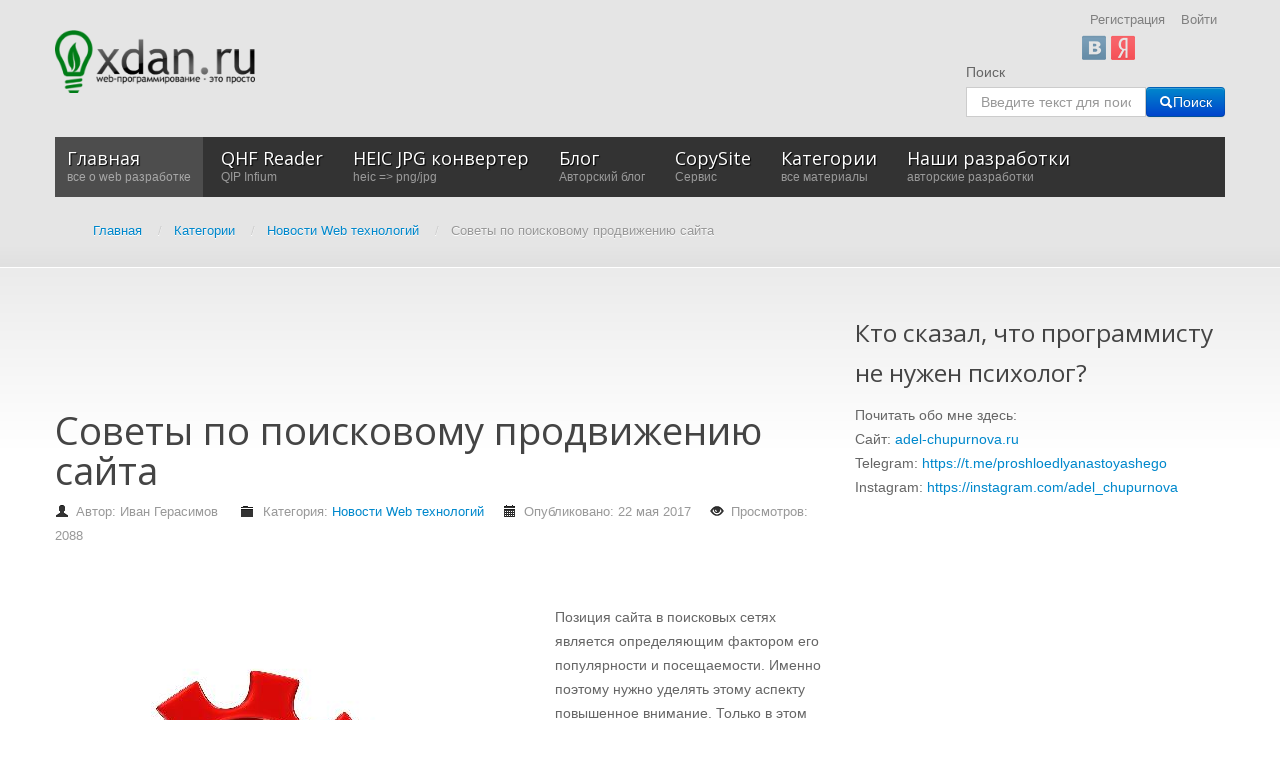

--- FILE ---
content_type: text/html; charset=utf-8
request_url: https://xdan.ru/sovety-po-poiskovomu-prodvizheniyu-sajta.html
body_size: 11533
content:
<!DOCTYPE html>
<html xmlns="http://www.w3.org/1999/xhtml" xml:lang="ru-ru" lang="ru-ru" dir="ltr">
<head>

    <meta name="viewport" content="width=device-width, initial-scale=1.0">

<base href="https://xdan.ru/" />
	<meta http-equiv="content-type" content="text/html; charset=utf-8" />
	<meta name="keywords" content="большое,вашем,веб,внимание,вполне,выдаче,данные,доверяют,значение,имеет,качественные,компаний,лучше,направлением,параметры,повышению,позиций,поисковое,помогут,приемлемом,принимать,продвижение,ресурсе,случае,сможете,специализированные,специалистам,стоимость,также,тексты,тематические,уровне,услуг,учитывать,факторы" />
	<meta name="rights" content="xdan.ru" />
	<meta name="author" content="Иван Герасимов" />
	<meta name="description" content="Позиция сайта в поисковых сетях является определяющим фактором его популярности и посещаемости. Именно поэтому нужно уделять этому аспекту повышенное внимание. Только в этом случае вы будете уверены в том, что на ваш ресурс действительно заглянут потенциальные покупатели и клиенты. Что же влияет на данный параметр?" />
	
	<title>Советы по поисковому продвижению сайта - Все о web разработке на xdan.ru</title>
	<link href="https://xdan.ru/sovety-po-poiskovomu-prodvizheniyu-sajta.html" rel="canonical" />
	<link href="/templates/it_blackwhite2/favicon.ico" rel="shortcut icon" type="image/vnd.microsoft.icon" />
	<link href="/plugins/system/iceshortcodes/assets/iceshortcodes.css" rel="stylesheet" type="text/css" />
	<link href="/components/com_jcomments/tpl/default/style.css?v=3002" rel="stylesheet" type="text/css" />
	<link href="/plugins/system/jce/css/content.css?aa754b1f19c7df490be4b958cf085e7c" rel="stylesheet" type="text/css" />
	<link href="https://xdan.ru/modules/mod_icemegamenu/themes/default/css/default_icemegamenu.css" rel="stylesheet" type="text/css" />
	<link href="https://xdan.ru/modules/mod_icemegamenu/themes/default/css/default_icemegamenu-reponsive.css" rel="stylesheet" type="text/css" />
	<link href="/media/jui/css/chosen.css?aaebb127b722761dab1e9a4e7bfd68da" rel="stylesheet" type="text/css" />
	<link href="/media/com_finder/css/finder.css?aaebb127b722761dab1e9a4e7bfd68da" rel="stylesheet" type="text/css" />
	<link href="https://xdan.ru/modules/mod_slogin/tmpl/compact/slogin.css" rel="stylesheet" type="text/css" />
	<script type="application/json" class="joomla-script-options new">{"csrf.token":"135e15d0bd321b420c756ff0df99b144","system.paths":{"root":"","base":""},"system.keepalive":{"interval":300000,"uri":"\/component\/ajax\/?format=json"},"joomla.jtext":{"JLIB_FORM_FIELD_INVALID":"\u041d\u0435\u043a\u043e\u0440\u0440\u0435\u043a\u0442\u043d\u043e \u0437\u0430\u043f\u043e\u043b\u043d\u0435\u043d\u043e \u043f\u043e\u043b\u0435:&#160;"}}</script>
	<script src="/components/com_jcomments/js/jcomments-v2.3.js?v=12" type="text/javascript"></script>
	<script src="/components/com_jcomments/libraries/joomlatune/ajax.js?v=4" type="text/javascript"></script>
	<script src="/media/jui/js/jquery.min.js?aaebb127b722761dab1e9a4e7bfd68da" type="text/javascript"></script>
	<script src="/media/jui/js/jquery-noconflict.js?aaebb127b722761dab1e9a4e7bfd68da" type="text/javascript"></script>
	<script src="/media/jui/js/jquery-migrate.min.js?aaebb127b722761dab1e9a4e7bfd68da" type="text/javascript"></script>
	<script src="/media/jui/js/bootstrap.min.js?aaebb127b722761dab1e9a4e7bfd68da" type="text/javascript"></script>
	<script src="/media/system/js/core.js?aaebb127b722761dab1e9a4e7bfd68da" type="text/javascript"></script>
	<!--[if lt IE 9]><script src="/media/system/js/polyfill.event.js?aaebb127b722761dab1e9a4e7bfd68da" type="text/javascript"></script><![endif]-->
	<script src="/media/system/js/keepalive.js?aaebb127b722761dab1e9a4e7bfd68da" type="text/javascript"></script>
	<script src="/media/system/js/punycode.js?aaebb127b722761dab1e9a4e7bfd68da" type="text/javascript"></script>
	<script src="/media/system/js/validate.js?aaebb127b722761dab1e9a4e7bfd68da" type="text/javascript"></script>
	<script src="/media/system/js/caption.js?aaebb127b722761dab1e9a4e7bfd68da" type="text/javascript"></script>
	<script src="/templates/it_blackwhite2/js/template.js" type="text/javascript"></script>
	<script src="/media/jui/js/chosen.jquery.min.js?aaebb127b722761dab1e9a4e7bfd68da" type="text/javascript"></script>
	<script src="/media/jui/js/jquery.autocomplete.min.js?aaebb127b722761dab1e9a4e7bfd68da" type="text/javascript"></script>
	<script src="https://xdan.ru/modules/mod_slogin/media/slogin.js" type="text/javascript"></script>
	<script type="text/javascript">
jQuery(function($){ initTooltips(); $("body").on("subform-row-add", initTooltips); function initTooltips (event, container) { container = container || document;$(container).find(".hasTooltip").tooltip({"html": true,"container": "body"});} });jQuery(window).on('load',  function() {
				new JCaption('img.caption');
			});
    jQuery(document).ready(function(){ 
			
			 jQuery(window).scroll(function(){
				if ( jQuery(this).scrollTop() > 1000) {
					 jQuery('#gotop').addClass('gotop_active');
				} else {
					 jQuery('#gotop').removeClass('gotop_active');
				}
			}); 
			
			jQuery('.scrollup').click(function(){
				jQuery("html, body").animate({ scrollTop: 0 }, 600);
				return false;
			});
			
		});

	jQuery(function ($) {
		initChosen();
		$("body").on("subform-row-add", initChosen);

		function initChosen(event, container)
		{
			container = container || document;
			$(container).find(".advancedSelect").chosen({"disable_search_threshold":10,"search_contains":true,"allow_single_deselect":true,"placeholder_text_multiple":"\u0412\u0432\u0435\u0434\u0438\u0442\u0435 \u0438\u043b\u0438 \u0432\u044b\u0431\u0435\u0440\u0438\u0442\u0435 \u043d\u0435\u0441\u043a\u043e\u043b\u044c\u043a\u043e \u0437\u043d\u0430\u0447\u0435\u043d\u0438\u0439","placeholder_text_single":"\u0412\u044b\u0431\u0435\u0440\u0438\u0442\u0435 \u0437\u043d\u0430\u0447\u0435\u043d\u0438\u0435","no_results_text":"\u041d\u0438\u0447\u0435\u0433\u043e \u043d\u0435 \u043d\u0430\u0439\u0434\u0435\u043d\u043e."});
		}
	});
	
jQuery(document).ready(function() {
	var value, searchword = jQuery('#mod-finder-searchword84');

		// Get the current value.
		value = searchword.val();

		// If the current value equals the default value, clear it.
		searchword.on('focus', function ()
		{
			var el = jQuery(this);

			if (el.val() === 'Введите текст для поиска...')
			{
				el.val('');
			}
		});

		// If the current value is empty, set the previous value.
		searchword.on('blur', function ()
		{
			var el = jQuery(this);

			if (!el.val())
			{
				el.val(value);
			}
		});

		jQuery('#mod-finder-searchform84').on('submit', function (e)
		{
			e.stopPropagation();
			var advanced = jQuery('#mod-finder-advanced84');

			// Disable select boxes with no value selected.
			if (advanced.length)
			{
				advanced.find('select').each(function (index, el)
				{
					var el = jQuery(el);

					if (!el.val())
					{
						el.attr('disabled', 'disabled');
					}
				});
			}
		});
	var suggest = jQuery('#mod-finder-searchword84').autocomplete({
		serviceUrl: '/component/finder/?task=suggestions.suggest&amp;format=json&amp;tmpl=component',
		paramName: 'q',
		minChars: 1,
		maxHeight: 400,
		width: 300,
		zIndex: 9999,
		deferRequestBy: 500
	});});
	</script>


	<link rel="stylesheet" href="//netdna.bootstrapcdn.com/font-awesome/4.0.3/css/font-awesome.css" >

<link rel="stylesheet" type="text/css" href="/templates/it_blackwhite2/less/style.css" />

<link rel="stylesheet" type="text/css" href="/templates/it_blackwhite2/less/responsive.css" />

<link rel="stylesheet" type="text/css" href="/templates/it_blackwhite2/css/custom.css" />

<style type="text/css" media="screen">

	



/* Custom CSS code through template paramters */

</style>


<!-- Google Fonts -->
<link href='//fonts.googleapis.com/css?family=Quicksand|Open+Sans|Coming+Soon' rel='stylesheet' type='text/css' />

<!--[if lte IE 8]>
<link rel="stylesheet" type="text/css" href="/templates/it_blackwhite2/css/ie8.css" />
<script src="/templates/it_blackwhite2/js/respond.min.js"></script>
<![endif]-->

<!--[if lt IE 9]>
    <script src="/media/jui/js/html5.js"></script>
<![endif]-->


<!--[if !IE]><!-->
<script>  
if(Function('/*@cc_on return document.documentMode===10@*/')()){
    document.documentElement.className+=' ie10';
}
</script>
<!--<![endif]-->  

<style type="text/css">

/* IE10 hacks. add .ie10 before */
.ie10 #gotop .scrollup {
	right:40px;}

</style>




    <!-- Global site tag (gtag.js) - Google Analytics -->
    <script async src="https://www.googletagmanager.com/gtag/js?id=UA-109850231-1"></script>
    <script>
        window.dataLayer = window.dataLayer || [];
        function gtag(){dataLayer.push(arguments);}
        gtag('js', new Date());

        gtag('config', 'UA-109850231-1');
    </script>
</head>

<body class="">   

    <header id="header">
        
        <div class="container">
            
                        <div id="logo">	
                <a href="/"><img class="logo" src="https://xdan.ru/images/hilogo.png" alt="Все о web разработке на xdan.ru" /></a> 	
				
            </div>
			             
            
             
            
                         <div id="topmenu">
              <ul class="nav menu mod-list">
<li class="item-662"><a href="/register" >Регистрация</a></li><li class="item-663"><a href="/login" >Войти</a></li></ul>
<noindex>

<div id="slogin-buttons" class="slogin-buttons ">
                        <a  rel="nofollow"  title="ВКонтакте" href="/component/slogin/provider/vkontakte/auth/aHR0cHM6Ly94ZGFuLnJ1L3NvdmV0eS1wby1wb2lza292b211LXByb2R2aXpoZW5peXUtc2FqdGEuaHRtbA=="><span class="vkontakteslogin">&nbsp;</span></a>
                    <a  rel="nofollow"  title="Яндекс" href="/component/slogin/provider/yandex/auth/aHR0cHM6Ly94ZGFuLnJ1L3NvdmV0eS1wby1wb2lza292b211LXByb2R2aXpoZW5peXUtc2FqdGEuaHRtbA=="><span class="yandexslogin">&nbsp;</span></a>
            </div>

<div class="slogin-clear"></div>

    
</noindex>
<div style="text-align: right;"></div>
            </div>
                    
           
                         <div id="search">
                
<div class="finder">
	<form id="mod-finder-searchform84" action="/component/finder/search" method="get" class="form-search" role="search">
		<label for="mod-finder-searchword84" class="element-invisible finder">Поиск</label><br /><input type="text" name="q" id="mod-finder-searchword84" class="search-query input-medium" size="20" value="" placeholder="Введите текст для поиска..."/><button class="btn btn-primary hasTooltip  finder" type="submit" title="Искать"><span class="icon-search icon-white"></span>Поиск</button>
						<input type="hidden" name="Itemid" value="435" />	</form>
</div>

            </div>
                
       
                        <div id="mainmenu">
                <div class="icemegamenu"><div class="ice-megamenu-toggle"><a data-toggle="collapse" data-target=".nav-collapse" href="#" rel="nofollow">Menu</a></div><div class="nav-collapse icemegamenu collapse"><ul id="icemegamenu" class="meganizr mzr-slide mzr-responsive"><li id="iceMenu_435" class="iceMenuLiLevel_1 active"><a href="https://xdan.ru/" class="icemega_active iceMenuTitle" rel="nofollow"><span class="icemega_title">Главная</span><span class="icemega_desc">все о web разработке</span></a></li><li id="iceMenu_1649" class="iceMenuLiLevel_1"><a href="https://xdan.ru/qhf_reader.html" class=" iceMenuTitle" rel="nofollow"><span class="icemega_title">QHF Reader</span><span class="icemega_desc">QIP Infium</span></a></li><li id="iceMenu_1650" class="iceMenuLiLevel_1"><a href="https://xdan.ru/heic-to-png-jpg.html" class=" iceMenuTitle" rel="nofollow"><span class="icemega_title">HEIC JPG конвертер</span><span class="icemega_desc">heic => png/jpg</span></a></li><li id="iceMenu_1585" class="iceMenuLiLevel_1"><a href="https://xdan.ru/blog/" class=" iceMenuTitle" rel="nofollow"><span class="icemega_title">Блог</span><span class="icemega_desc">Авторский блог</span></a></li><li id="iceMenu_1249" class="iceMenuLiLevel_1 mzr-drop parent"><a href="https://xdan.ru/copysite/" class=" iceMenuTitle" rel="nofollow"><span class="icemega_title">CopySite</span><span class="icemega_desc">Сервис</span></a><ul class="icesubMenu icemodules sub_level_1" style="width:280px"><li><div style="float:left;width:280px" class="iceCols"><ul><li id="iceMenu_1250" class="iceMenuLiLevel_2"><a href="/copysite/news" class=" iceMenuTitle" rel="nofollow"><span class="icemega_title icemega_nosubtitle">Новости сервиса CopySite</span></a></li></ul></div></li></ul></li><li id="iceMenu_782" class="iceMenuLiLevel_1 mzr-drop parent"><a href="/categories" class=" iceMenuTitle" rel="nofollow"><span class="icemega_title">Категории</span><span class="icemega_desc">все материалы</span></a><ul class="icesubMenu icemodules sub_level_1" style="width:280px"><li><div style="float:left;width:280px" class="iceCols"><ul><li id="iceMenu_783" class="iceMenuLiLevel_2 mzr-drop parent"><a href="/categories/javascript" class=" iceMenuTitle" rel="nofollow"><span class="icemega_title icemega_nosubtitle">JavaScript</span></a><ul class="icesubMenu icemodules sub_level_2" style="width:280px"><li><div style="float:left;width:280px" class="iceCols"><ul><li id="iceMenu_785" class="iceMenuLiLevel_3 mzr-drop parent"><a href="/categories/javascript/jquery" class=" iceMenuTitle" rel="nofollow"><span class="icemega_title icemega_nosubtitle">jQuery</span></a><ul class="icesubMenu icemodules sub_level_3" style="width:280px"><li><div style="float:left;width:280px" class="iceCols"><ul><li id="iceMenu_799" class="iceMenuLiLevel_4"><a href="/categories/javascript/jquery/review-plugin" class=" iceMenuTitle" rel="nofollow"><span class="icemega_title icemega_nosubtitle">Обзор плагинов</span></a></li></ul></div></li></ul></li></ul></div></li></ul></li><li id="iceMenu_784" class="iceMenuLiLevel_2 mzr-drop parent"><a href="/categories/php" class=" iceMenuTitle" rel="nofollow"><span class="icemega_title icemega_nosubtitle">PHP</span></a><ul class="icesubMenu icemodules sub_level_2" style="width:280px"><li><div style="float:left;width:280px" class="iceCols"><ul><li id="iceMenu_793" class="iceMenuLiLevel_3"><a href="/categories/php/yii" class=" iceMenuTitle" rel="nofollow"><span class="icemega_title icemega_nosubtitle">Yii</span></a></li><li id="iceMenu_1221" class="iceMenuLiLevel_3"><a href="/categories/php/laravel" class=" iceMenuTitle" rel="nofollow"><span class="icemega_title icemega_nosubtitle">Laravel</span></a></li></ul></div></li></ul></li><li id="iceMenu_786" class="iceMenuLiLevel_2"><a href="/categories/news-web-technology" class=" iceMenuTitle" rel="nofollow"><span class="icemega_title icemega_nosubtitle">Новости Web технологий</span></a></li><li id="iceMenu_788" class="iceMenuLiLevel_2 mzr-drop parent"><a href="/categories/soft" class=" iceMenuTitle" rel="nofollow"><span class="icemega_title icemega_nosubtitle">Soft</span></a><ul class="icesubMenu icemodules sub_level_2" style="width:280px"><li><div style="float:left;width:280px" class="iceCols"><ul><li id="iceMenu_798" class="iceMenuLiLevel_3"><a href="/categories/soft/opera" class=" iceMenuTitle" rel="nofollow"><span class="icemega_title icemega_nosubtitle">Opera</span></a></li></ul></div></li></ul></li><li id="iceMenu_787" class="iceMenuLiLevel_2"><a href="/categories/parsers" class=" iceMenuTitle" rel="nofollow"><span class="icemega_title icemega_nosubtitle">Парсеры</span></a></li><li id="iceMenu_789" class="iceMenuLiLevel_2 mzr-drop parent"><a href="/categories/cms" class=" iceMenuTitle" rel="nofollow"><span class="icemega_title icemega_nosubtitle">CMS</span></a><ul class="icesubMenu icemodules sub_level_2" style="width:280px"><li><div style="float:left;width:280px" class="iceCols"><ul><li id="iceMenu_790" class="iceMenuLiLevel_3 mzr-drop parent"><a href="/categories/cms/joomla" class=" iceMenuTitle" rel="nofollow"><span class="icemega_title icemega_nosubtitle">Joomla</span></a><ul class="icesubMenu icemodules sub_level_3" style="width:280px"><li><div style="float:left;width:280px" class="iceCols"><ul><li id="iceMenu_806" class="iceMenuLiLevel_4"><a href="/categories/cms/joomla/doc" class=" iceMenuTitle" rel="nofollow"><span class="icemega_title icemega_nosubtitle">Документация для разработчиков Joomla </span></a></li></ul></div></li></ul></li><li id="iceMenu_791" class="iceMenuLiLevel_3"><a href="/categories/cms/danneo" class=" iceMenuTitle" rel="nofollow"><span class="icemega_title icemega_nosubtitle">Danneo</span></a></li><li id="iceMenu_792" class="iceMenuLiLevel_3"><a href="/categories/cms/umi" class=" iceMenuTitle" rel="nofollow"><span class="icemega_title icemega_nosubtitle">UMI</span></a></li><li id="iceMenu_886" class="iceMenuLiLevel_3"><a href="/categories/cms/drupal" class=" iceMenuTitle" rel="nofollow"><span class="icemega_title icemega_nosubtitle">Drupal</span></a></li></ul></div></li></ul></li><li id="iceMenu_794" class="iceMenuLiLevel_2"><a href="/categories/social-networks" class=" iceMenuTitle" rel="nofollow"><span class="icemega_title icemega_nosubtitle">Социальные сети</span></a></li><li id="iceMenu_795" class="iceMenuLiLevel_2"><a href="/categories/live" class=" iceMenuTitle" rel="nofollow"><span class="icemega_title icemega_nosubtitle">Из жизни</span></a></li><li id="iceMenu_802" class="iceMenuLiLevel_2 mzr-drop parent"><a href="/categories/my-works" class=" iceMenuTitle" rel="nofollow"><span class="icemega_title icemega_nosubtitle">Мои разработки</span></a><ul class="icesubMenu icemodules sub_level_2" style="width:280px"><li><div style="float:left;width:280px" class="iceCols"><ul><li id="iceMenu_803" class="iceMenuLiLevel_3"><a href="/categories/my-works/constructor-yandex-kart" class=" iceMenuTitle" rel="nofollow"><span class="icemega_title icemega_nosubtitle">Конструктор Yandex карт</span></a></li></ul></div></li></ul></li><li id="iceMenu_804" class="iceMenuLiLevel_2"><a href="/categories/site-news" class=" iceMenuTitle" rel="nofollow"><span class="icemega_title icemega_nosubtitle">Новости сайта</span></a></li><li id="iceMenu_805" class="iceMenuLiLevel_2"><a href="/categories/seo" class=" iceMenuTitle" rel="nofollow"><span class="icemega_title icemega_nosubtitle">SEO</span></a></li><li id="iceMenu_885" class="iceMenuLiLevel_2"><a href="/categories/zashchita-sajta" class=" iceMenuTitle" rel="nofollow"><span class="icemega_title icemega_nosubtitle">Защита сайта</span></a></li><li id="iceMenu_888" class="iceMenuLiLevel_2"><a href="/categories/administrirovanie-web-servera" class=" iceMenuTitle" rel="nofollow"><span class="icemega_title icemega_nosubtitle">Администрирование WEB сервера</span></a></li><li id="iceMenu_894" class="iceMenuLiLevel_2"><a href="/categories/monetizatsiya-sajta" class=" iceMenuTitle" rel="nofollow"><span class="icemega_title icemega_nosubtitle">Монетизация сайта</span></a></li><li id="iceMenu_895" class="iceMenuLiLevel_2"><a href="/categories/web-razrabotka" class=" iceMenuTitle" rel="nofollow"><span class="icemega_title icemega_nosubtitle">web разработка</span></a></li><li id="iceMenu_1078" class="iceMenuLiLevel_2"><a href="/categories/iron" class=" iceMenuTitle" rel="nofollow"><span class="icemega_title icemega_nosubtitle">Железо</span></a></li><li id="iceMenu_1149" class="iceMenuLiLevel_2"><a href="/categories/hosting" class=" iceMenuTitle" rel="nofollow"><span class="icemega_title icemega_nosubtitle">Хостинг</span></a></li><li id="iceMenu_1223" class="iceMenuLiLevel_2"><a href="/categories/games" class=" iceMenuTitle" rel="nofollow"><span class="icemega_title icemega_nosubtitle">Игры</span></a></li><li id="iceMenu_1076" class="iceMenuLiLevel_2"><a href="/categories/pro-kino" class=" iceMenuTitle" rel="nofollow"><span class="icemega_title">Про кино</span><span class="icemega_desc">мнение о кино</span></a></li><li id="iceMenu_1360" class="iceMenuLiLevel_2"><a href="/categories/nativnoe-programmirovanie" class=" iceMenuTitle" rel="nofollow"><span class="icemega_title icemega_nosubtitle">Нативное программирование</span></a></li><li id="iceMenu_1429" class="iceMenuLiLevel_2"><a href="/categories/video" class=" iceMenuTitle" rel="nofollow"><span class="icemega_title icemega_nosubtitle">Видео</span></a></li><li id="iceMenu_816" class="iceMenuLiLevel_2 mzr-drop parent"><a href="/categories/joomla" class=" iceMenuTitle" rel="nofollow"><span class="icemega_title">Joomla</span><span class="icemega_desc">все для joomla</span></a><ul class="icesubMenu icemodules sub_level_2" style="width:280px"><li><div style="float:left;width:280px" class="iceCols"><ul><li id="iceMenu_817" class="iceMenuLiLevel_3 mzr-drop parent"><a href="http://xdan.ru/avtosokhranenie-materiala-v-joomla.html" class=" iceMenuTitle" rel="nofollow"><span class="icemega_title icemega_nosubtitle">Плагин CTRL+S быстрое сохранение материала в Joomla</span></a><ul class="icesubMenu icemodules sub_level_3" style="width:280px"><li><div style="float:left;width:280px" class="iceCols"><ul><li id="iceMenu_823" class="iceMenuLiLevel_4"><a href="/categories/joomla/plagin-ctrl-s-bystroe-sokhranenie-materiala-v-joomla/plagin-ctrl-s" class=" iceMenuTitle" rel="nofollow"><span class="icemega_title icemega_nosubtitle">Скачать плагин CTRL+S</span></a></li></ul></div></li></ul></li><li id="iceMenu_818" class="iceMenuLiLevel_3"><a href="http://xdan.ru/sozdaem-sobstvennuyu-sef-sistemu-dlya-joomla.html" class=" iceMenuTitle" rel="nofollow"><span class="icemega_title icemega_nosubtitle">Создаем собственную SEF систему для Joomla</span></a></li><li id="iceMenu_819" class="iceMenuLiLevel_3"><a href="http://xdan.ru/kak-napisat-joomla-plagin-dlja-xmap.html" class=" iceMenuTitle" rel="nofollow"><span class="icemega_title icemega_nosubtitle">Как написать Joomla плагин для xmap</span></a></li><li id="iceMenu_826" class="iceMenuLiLevel_3 mzr-drop parent"><a href="http://xdan.ru/joomla-module-constructor-yandex-kart.html" class=" iceMenuTitle" rel="nofollow"><span class="icemega_title icemega_nosubtitle">Модуль Конструктор Яндекс Карт для Joomla</span></a><ul class="icesubMenu icemodules sub_level_3" style="width:280px"><li><div style="float:left;width:280px" class="iceCols"><ul><li id="iceMenu_827" class="iceMenuLiLevel_4"><a href="/categories/joomla/modul-konstruktor-yandeks-kart-dlya-joomla/skachat-modul-konstruktor-yanleks-kart-dlya-joomla" class=" iceMenuTitle" rel="nofollow"><span class="icemega_title icemega_nosubtitle">Скачать модуль Конструктор Янлекс Карт для Joomla</span></a></li></ul></div></li></ul></li><li id="iceMenu_861" class="iceMenuLiLevel_3 mzr-drop parent"><a href="http://xdan.ru/komponent-yandeks-karty-dlya-joomla.html" class=" iceMenuTitle" rel="nofollow"><span class="icemega_title icemega_nosubtitle">Компонент Яндекс Карты для Joomla</span></a><ul class="icesubMenu icemodules sub_level_3" style="width:280px"><li><div style="float:left;width:280px" class="iceCols"><ul><li id="iceMenu_862" class="iceMenuLiLevel_4"><a href="http://xdan.ru/dokumentatsiya-komponenta-yandeks-karty-dlya-joomla.html" class=" iceMenuTitle" rel="nofollow"><span class="icemega_title icemega_nosubtitle">Документация компонента Яндекс Карты для Joomla</span></a></li><li id="iceMenu_863" class="iceMenuLiLevel_4"><a href="http://joomla.xdan.ru/yandeks-karty.html" target="_blank" class=" iceMenuTitle" rel="nofollow"><span class="icemega_title icemega_nosubtitle">Демонстрация -  лицевая часть</span></a></li><li id="iceMenu_864" class="iceMenuLiLevel_4"><a href="http://joomla.xdan.ru/administrator/" target="_blank" class=" iceMenuTitle" rel="nofollow"><span class="icemega_title icemega_nosubtitle">Демонстрация -  администратор (demo,demo)</span></a></li><li id="iceMenu_1122" class="iceMenuLiLevel_4"><a href="http://xdan.ru/docs/joomla/yandex-maps/" class=" iceMenuTitle" rel="nofollow"><span class="icemega_title icemega_nosubtitle">Уроки</span></a></li></ul></div></li></ul></li><li id="iceMenu_887" class="iceMenuLiLevel_3"><a href="http://xdan.ru/menedzher-perenapravlenij-joomla.html" class=" iceMenuTitle" rel="nofollow"><span class="icemega_title icemega_nosubtitle">Менеджер перенаправлений Joomla</span></a></li></ul></div></li></ul></li></ul></div></li></ul></li><li id="iceMenu_796" class="iceMenuLiLevel_1 mzr-drop parent"><a href="/projects.html" class=" iceMenuTitle" rel="nofollow"><span class="icemega_title">Наши разработки</span><span class="icemega_desc">авторские разработки</span></a><ul class="icesubMenu icemodules sub_level_1" style="width:280px"><li><div style="float:left;width:280px" class="iceCols"><ul><li id="iceMenu_828" class="iceMenuLiLevel_2"><a href="http://xdan.ru/project/HTMLMapGenerator/" class=" iceMenuTitle" rel="nofollow"><span class="icemega_title icemega_nosubtitle">HTML Map generator</span></a></li><li id="iceMenu_829" class="iceMenuLiLevel_2"><a href="http://xdan.ru/project/liveadd/" class=" iceMenuTitle" rel="nofollow"><span class="icemega_title icemega_nosubtitle">liveadd</span></a></li><li id="iceMenu_830" class="iceMenuLiLevel_2"><a href="http://maps.xdan.ru/" target="_blank" class=" iceMenuTitle" rel="nofollow"><span class="icemega_title icemega_nosubtitle">Конструктор Яндекс Карт</span></a></li><li id="iceMenu_831" class="iceMenuLiLevel_2"><a href="http://xdan.ru/synonymizer/" target="_blank" class=" iceMenuTitle" rel="nofollow"><span class="icemega_title icemega_nosubtitle">Онлайн синонимайзер текстов</span></a></li><li id="iceMenu_832" class="iceMenuLiLevel_2"><a href="http://xdsoft.net/joomla-module-generator/" class=" iceMenuTitle" rel="nofollow"><span class="icemega_title icemega_nosubtitle">Joomla Module Generator</span></a></li><li id="iceMenu_833" class="iceMenuLiLevel_2"><a href="http://xdan.ru/avtosokhranenie-materiala-v-joomla.html" class=" iceMenuTitle" rel="nofollow"><span class="icemega_title icemega_nosubtitle">Joomla плагин CTRL+S AutoSave</span></a></li><li id="iceMenu_834" class="iceMenuLiLevel_2"><a href="http://xdan.ru/Samij-udobnij-DateTimePicker.html" class=" iceMenuTitle" rel="nofollow"><span class="icemega_title icemega_nosubtitle">Лучший DateTimePicker</span></a></li><li id="iceMenu_835" class="iceMenuLiLevel_2"><a href="http://xdan.ru/minimysqladmin-legkovesnaja-alternativa-phpmyadmin.html" class=" iceMenuTitle" rel="nofollow"><span class="icemega_title icemega_nosubtitle">miniMySQLAdmin - легковесная альтернатива phpMyAdmin</span></a></li><li id="iceMenu_836" class="iceMenuLiLevel_2"><a href="http://xdan.ru/joomla-module-constructor-yandex-kart.html" class=" iceMenuTitle" rel="nofollow"><span class="icemega_title icemega_nosubtitle">Joomla модуль Конструктор Яндекс Карт</span></a></li><li id="iceMenu_896" class="iceMenuLiLevel_2"><a href="http://xdan.ru/copysite/" class=" iceMenuTitle" rel="nofollow"><span class="icemega_title icemega_nosubtitle">Скачать копию сайта</span></a></li><li id="iceMenu_1648" class="iceMenuLiLevel_2"><a href="http://more-skazok.ru" target="_blank" class=" iceMenuTitle" rel="nofollow"><span class="icemega_title icemega_nosubtitle">Сайт сказок для детей</span></a></li></ul></div></li></ul></li></ul></div></div>
<script type="text/javascript">
	jQuery(document).ready(function(){
		var browser_width1 = jQuery(window).width();
		jQuery("#icemegamenu").find(".icesubMenu").each(function(index){
			var offset1 = jQuery(this).offset();
			var xwidth1 = offset1.left + jQuery(this).width();
			if(xwidth1 >= browser_width1){
				jQuery(this).addClass("ice_righttoleft");
			}
		});
		
	})
	jQuery(window).resize(function() {
		var browser_width = jQuery(window).width();
		jQuery("#icemegamenu").find(".icesubMenu").removeClass("ice_righttoleft");
		jQuery("#icemegamenu").find(".icesubMenu").each(function(index){
			var offset = jQuery(this).offset();
			var xwidth = offset.left + jQuery(this).width();
			
			if(xwidth >= browser_width){
				jQuery(this).addClass("ice_righttoleft");
			}
		});
	});
</script>
            </div>
              
            
            <div aria-label="Breadcrumbs" role="navigation">
	<ul itemscope itemtype="https://schema.org/BreadcrumbList" class="breadcrumb">
					<li class="active">
				<span class="divider icon-location"></span>
			</li>
		
						<li itemprop="itemListElement" itemscope itemtype="https://schema.org/ListItem">
											<a itemprop="item" href="/" class="pathway"><span itemprop="name">Главная</span></a>
					
											<span class="divider">
							/						</span>
										<meta itemprop="position" content="1">
				</li>
							<li itemprop="itemListElement" itemscope itemtype="https://schema.org/ListItem">
											<a itemprop="item" href="/categories" class="pathway"><span itemprop="name">Категории</span></a>
					
											<span class="divider">
							/						</span>
										<meta itemprop="position" content="2">
				</li>
							<li itemprop="itemListElement" itemscope itemtype="https://schema.org/ListItem">
											<a itemprop="item" href="/categories/news-web-technology" class="pathway"><span itemprop="name">Новости Web технологий</span></a>
					
											<span class="divider">
							/						</span>
										<meta itemprop="position" content="3">
				</li>
							<li itemprop="itemListElement" itemscope itemtype="https://schema.org/ListItem" class="active">
					<span itemprop="name">
						Советы по поисковому продвижению сайта					</span>
					<meta itemprop="position" content="4">
				</li>
				</ul>
</div>

            
                        
                        
        </div>
    
    </header>
    
	
    <!-- content -->
    <section id="content">
    
    	<div class="container">

          
            <div class="row">
            
                <!-- Middle Col -->
                <div id="middlecol" class="span8">
                
                    <div class="inside">
                                               
                        <div id="system-message-container">
	</div>

                    
                        <div class="custom"  >
	<script async src="//pagead2.googlesyndication.com/pagead/js/adsbygoogle.js"></script>
<!-- Длинный баннер -->
<ins class="adsbygoogle"
     style="display:inline-block;width:728px;height:90px"
     data-ad-client="ca-pub-1093220006396549"
     data-ad-slot="5435602209"></ins>
<script>
(adsbygoogle = window.adsbygoogle || []).push({});
</script></div>
<div class="item-page" itemscope itemtype="http://schema.org/Article">
	<meta itemprop="inLanguage" content="ru-RU" />
				<div class="page-header">
		<h1 itemprop="name">
			                					Советы по поисковому продвижению сайта                					</h1>
							</div>
					
			<div class="article-info muted">
			<dl class="article-info">
			<dt class="article-info-term">Информация о материале</dt>

							<dd class="createdby" itemprop="author" itemscope itemtype="http://schema.org/Person">
																					Автор: <span itemprop="name">Иван Герасимов</span>									</dd>
													<dd class="category-name">
																						Категория: <a href="/categories/news-web-technology" itemprop="genre">Новости Web технологий</a>									</dd>
			
							<dd class="published">
					<span class="icon-calendar"></span>
					<time datetime="2017-05-22T11:23:07+03:00" itemprop="datePublished">
						Опубликовано: 22 мая 2017					</time>
				</dd>
			
											
									<dd class="hits">
						<span class="icon-eye-open"></span>
						<meta itemprop="interactionCount" content="UserPageVisits:2088" />
						Просмотров: 2088					</dd>
										</dl>
		</div>
	
	
		
								

<div class="custom"  >
	<script async="" src="//pagead2.googlesyndication.com/pagead/js/adsbygoogle.js" type="text/javascript"></script>
<!-- блок в статье на xdan.ru -->
<p>&nbsp;</p>
<script type="text/javascript">(adsbygoogle = window.adsbygoogle || []).push({});</script></div>
	<div itemprop="articleBody">
		<p><img src="/images/20170211120621.jpg" alt="20170211120621" style="float: left;" />Позиция сайта в поисковых сетях является определяющим фактором его популярности и посещаемости. Именно поэтому нужно уделять этому аспекту повышенное внимание. Только в этом случае вы будете уверены в том, что на ваш ресурс действительно заглянут потенциальные покупатели и клиенты. Что же влияет на данный параметр?</p>
 
<p>Пожалуй, главным фактором является количество ссылок, которые ведут на ваш ресурс. Впрочем, не только число имеет при этом значение. Современные поисковики также учитывают качество ссылок. Поэтому разместить сотню ссылок на разнообразных сайтах-сателлитах и подняться в выдаче теперь не получится, ведь поисковые системы также смотрят на репутацию портала, с которого идет ссылка на ваш портал. Если у робота возникнут сомнения о его добросовестности, то такая ссылка просто не будет учитываться.</p>
<p>Немаловажным фактором является и окружение ссылки. Она должна быть проставлена в тематическом тексте, чтобы поисковик мог связать ее с вашим ресурсом. Сейчас <span style="text-decoration: underline;"><a href="https://elit-web.ru/">поисковое продвижение</a></span> является достаточно сложным для неопытного веб-мастера направлением деятельности, поэтому лучше обращаться для этого в специализированные компании. Их сотрудники помогут вам добиться положительного результата, правильно оформив ссылки и написав качественные тематические тексты. Стоимость услуг таких компаний находится на вполне приемлемом уровне.</p>
<p>Большое значение имеет и естественность вхождения ссылок. У поискового робота или человека должно создаваться впечатление, что она оставлена не ради денег, а именно потому, что размещенная на вашем ресурсе информация действительно может принести кому-нибудь пользу. В этом случае поисковики будут учитывать данные факторы при позиционировании вашего сайта в своей выдаче. Сделать это не так просто, поэтому многие веб-мастеры предпочитают не заморачиваться и доверяют работу специалистам.</p>
<p>Таким образом, если вы озаботились вопросами поискового продвижения, стоит принимать во внимание данные параметры. Учитывая их, вы сможете добиться повышения позиций вашего портала в выдаче. Это, безусловно, приведет к повышению потока клиентов.</p>	</div>
		
					<ul class="pager pagenav">
	<li class="previous">
		<a class="hasTooltip" title="Советы по выбору мужской зимней куртки" aria-label="Предыдущий: Советы по выбору мужской зимней куртки" href="/sovety-po-vyboru-muzhskoj-zimnej-kurtki.html" rel="prev">
			<span class="icon-chevron-left" aria-hidden="true"></span> <span aria-hidden="true">Назад</span>		</a>
	</li>
	<li class="next">
		<a class="hasTooltip" title="Как правильно выбрать гироскутер" aria-label="Следующий: Как правильно выбрать гироскутер" href="/kak-pravilno-vybrat-giroskuter.html" rel="next">
			<span aria-hidden="true">Вперед</span> <span class="icon-chevron-right" aria-hidden="true"></span>		</a>
	</li>
</ul>
		<script type="text/javascript">
<!--
var jcomments=new JComments(1321, 'com_content','/component/jcomments/');
jcomments.setList('comments-list');
//-->
</script>
<div id="jc">
            <a id="addcomments" href="#addcomments"></a>
            <p class="message">Оставлять комментарии могут только зарегистрированные пользователи</p>
			<div id="comments"></div>
<div id="comments-footer" align="center"><a href="http://www.joomlatune.ru" title="JComments" target="_blank">JComments</a></div>
<script type="text/javascript">
<!--
jcomments.setAntiCache(0,1,0);
//-->
</script> 
</div> </div>
						
						
                    </div>
                    <div class="inside">
						
					</div>
                
                </div><!-- / Middle Col  -->
                    
                 
                <!-- sidebar -->
                <div id="sidebar" class="span4 sidebar_right" >
                    <div class="inside">    
                        		<div class="moduletable">
							<h3>Кто сказал, что программисту не нужен психолог?</h3>
						

<div class="custom"  >
	<p>Почитать обо мне здесь:<br />
Сайт:&nbsp;<a href="https://adel-chupurnova.ru">adel-chupurnova.ru</a><br />
Telegram:&nbsp;<a href="https://t.me/proshloedlyanastoyashego">https://t.me/proshloedlyanastoyashego</a><br />
Instagram:&nbsp;<a href="https://instagram.com/adel_chupurnova">https://instagram.com/adel_chupurnova</a></p></div>
		</div>
	

<div class="custom"  >
	<script async src="https://pagead2.googlesyndication.com/pagead/js/adsbygoogle.js"></script>
<!-- Квадратный блок в правом слайде xdan -->
<ins class="adsbygoogle"
     style="display:inline-block;width:336px;height:280px"
     data-ad-client="ca-pub-1093220006396549"
     data-ad-slot="1005402608"></ins>
<script>
     (adsbygoogle = window.adsbygoogle || []).push({});
</script></div>
		
		<div class="sidebar_module sidebar_module_">
        	
			                       
                                        
                    <h3 class="sidebar_module_heading">Полезные статьи</h3>
                    
                                         
                			
                <div class="sidebar_module_content">

<div class="custom"  >
	<ul>
<li><a href="/joomla-snippets.html">Joomla сниппеты</a></li>
<li><a href="/joomla-zoo-snippety.html">Joomla ZOO сниппеты </a></li>
<li><a href="/php-snippets.html">PHP сниппеты</a></li>
<li><a href="/yii-snippets.html">Yii сниппеты</a></li>
<li><a href="/zashchita-sajta-ot-ddos-atak.html">SSH сниппеты и защита сайта</a></li>
<li><a href="/css-snippety.html">CSS сниппеты</a></li>
<li><a href="/javascript-snippety.html">JavaScript сниппеты</a></li>
</ul></div>
</div>
		
          </div>
	
    		
		<div class="sidebar_module sidebar_module_">
        	
			                       
                                        
                    <h3 class="sidebar_module_heading">Популярные статьи</h3>
                    
                                         
                			
                <div class="sidebar_module_content"><ul class="category-module">
			<li>
							<a class="mod-articles-category-title " href="/uchimsya-parsit-saity-s-bibliotekoi-php-simple-html-dom-parser.html">
					Учимся парсить сайты с библиотекой  PHP Simple HTML DOM Parser				</a>
			
							<span class="mod-articles-category-date">
					2011-03-18 12:33:20				</span>
			
							<p class="mod-articles-category-introtext">
									</p>
			
					</li>
			<li>
							<a class="mod-articles-category-title " href="/primeri-raboti-s-ajax-na-jquery.html">
					Примеры работы с ajax на jQuery				</a>
			
							<span class="mod-articles-category-date">
					2011-03-01 21:04:00				</span>
			
							<p class="mod-articles-category-introtext">
									</p>
			
					</li>
			<li>
							<a class="mod-articles-category-title " href="/kak-napisat-universalnij-parser-sajtov-za-1-chas.html">
					Как написать универсальный парсер сайтов за 1 час				</a>
			
							<span class="mod-articles-category-date">
					2014-04-25 09:36:58				</span>
			
							<p class="mod-articles-category-introtext">
									</p>
			
					</li>
			<li>
							<a class="mod-articles-category-title " href="/working-with-files-in-javascript-part-2-filereader.html">
					Работа с файлами в JavaScript, Часть 2: FileReader				</a>
			
							<span class="mod-articles-category-date">
					2012-06-29 00:16:21				</span>
			
							<p class="mod-articles-category-introtext">
									</p>
			
					</li>
			<li>
							<a class="mod-articles-category-title " href="/working-with-files-in-javascript-part-1-the-basics.html">
					Работа с файлами в JavaScript, Часть 1: Основы				</a>
			
							<span class="mod-articles-category-date">
					2012-06-25 22:02:14				</span>
			
							<p class="mod-articles-category-introtext">
									</p>
			
					</li>
	</ul>
</div>
		
          </div>
	
    		
		<div class="sidebar_module sidebar_module_">
        	
			                       
                                        
                    <h3 class="sidebar_module_heading">Категории</h3>
                    
                                         
                			
                <div class="sidebar_module_content"><ul class="nav menu mod-list">
<li class="item-783 parent"><a href="/categories/javascript" >JavaScript</a></li><li class="item-784 parent"><a href="/categories/php" >PHP</a></li><li class="item-786"><a href="/categories/news-web-technology" >Новости Web технологий</a></li><li class="item-788 parent"><a href="/categories/soft" >Soft</a></li><li class="item-787"><a href="/categories/parsers" >Парсеры</a></li><li class="item-789 parent"><a href="/categories/cms" >CMS</a></li><li class="item-794"><a href="/categories/social-networks" >Социальные сети</a></li><li class="item-795"><a href="/categories/live" >Из жизни</a></li><li class="item-802 parent"><a href="/categories/my-works" >Мои разработки</a></li><li class="item-804"><a href="/categories/site-news" >Новости сайта</a></li><li class="item-805"><a href="/categories/seo" >SEO</a></li><li class="item-885"><a href="/categories/zashchita-sajta" >Защита сайта</a></li><li class="item-888"><a href="/categories/administrirovanie-web-servera" >Администрирование WEB сервера</a></li><li class="item-894"><a href="/categories/monetizatsiya-sajta" >Монетизация сайта</a></li><li class="item-895"><a href="/categories/web-razrabotka" >web разработка</a></li><li class="item-1078"><a href="/categories/iron" >Железо</a></li><li class="item-1149"><a href="/categories/hosting" >Хостинг</a></li><li class="item-1223"><a href="/categories/games" >Игры</a></li><li class="item-1076"><a href="/categories/pro-kino" title="мнение о кино">Про кино</a></li><li class="item-1360"><a href="/categories/nativnoe-programmirovanie" >Нативное программирование</a></li><li class="item-1429"><a href="/categories/video" >Видео</a></li><li class="item-816 parent"><a href="/categories/joomla" >Joomla</a></li></ul>
</div>
		
          </div>
	
    

<div class="custom"  >
	<div>
	<a href="https://xdan.ru/copysite/" onclick="yaCounter15744664.reachGoal('click-copysite-forward'); return true;"><img alt="Как скопировать любой сайт?" id="copysite-forward" src="/images/project/copy-site-4.png" style="width: 400px; height: 293px;" /></a></div>
<script>
(function (a) {
    const parentElm = a.parentElement.parentElement;
    
    window.addEventListener('scroll', function () {
        const pos = parentElm.getBoundingClientRect();
        
        if (pos.top < 30) {
            if (a.style.position === 'fixed') {
                return;
            }
            
            a.style.position = 'fixed';
            a.style.top = pos.top + 'px';
            a.style.width = pos.width + 'px';
            
        } else {
            a.style.position = 'static';
            a.style.top = null;
            a.style.width = null;
        }
    }, {passiv: true});
})(document.getElementById('copysite-forward'));
</script></div>

                    </div>
                </div><!-- /sidebar -->
                 
                               
            </div>
              
			
    	</div>
            
    </section><!-- /content  --> 
  
      
	<footer id="footer" >
    
    	<div class="container">
		
			            
             
            
        
            <div id="copyright">
                <p class="copytext">
                    &copy; 2025 Все о web разработке на xdan.ru 
                </p>          
                <ul class="nav menu mod-list">
<li class="item-538"><a href="http://xdan.ru/about.html" >О сайте</a></li><li class="item-537"><a href="http://xdan.ru/author.html" >Об авторе</a></li></ul>


<div class="custom"  >
	<!-- Yandex.Metrika counter --> <script type="text/javascript" > (function(m,e,t,r,i,k,a){m[i]=m[i]||function(){(m[i].a=m[i].a||[]).push(arguments)}; m[i].l=1*new Date();k=e.createElement(t),a=e.getElementsByTagName(t)[0],k.async=1,k.src=r,a.parentNode.insertBefore(k,a)}) (window, document, "script", "https://mc.yandex.ru/metrika/tag.js", "ym"); ym(15744664, "init", { clickmap:true, trackLinks:true, accurateTrackBounce:true }); </script> <noscript><div><img src="https://mc.yandex.ru/watch/15744664" style="position:absolute; left:-9999px;" alt="" /></div></noscript> <!-- /Yandex.Metrika counter --></div>

            </div>
            
			 
            
        </div>
        
	</footer>   
  
	    <div id="gotop" class="">
        <a href="#" class="scrollup" rel="nofollow">Go Top</a>
    </div>
      
 

</body>
</html>


--- FILE ---
content_type: text/html; charset=utf-8
request_url: https://www.google.com/recaptcha/api2/aframe
body_size: 267
content:
<!DOCTYPE HTML><html><head><meta http-equiv="content-type" content="text/html; charset=UTF-8"></head><body><script nonce="KMXpWoEllFs90fuxaUk_Ag">/** Anti-fraud and anti-abuse applications only. See google.com/recaptcha */ try{var clients={'sodar':'https://pagead2.googlesyndication.com/pagead/sodar?'};window.addEventListener("message",function(a){try{if(a.source===window.parent){var b=JSON.parse(a.data);var c=clients[b['id']];if(c){var d=document.createElement('img');d.src=c+b['params']+'&rc='+(localStorage.getItem("rc::a")?sessionStorage.getItem("rc::b"):"");window.document.body.appendChild(d);sessionStorage.setItem("rc::e",parseInt(sessionStorage.getItem("rc::e")||0)+1);localStorage.setItem("rc::h",'1766173514479');}}}catch(b){}});window.parent.postMessage("_grecaptcha_ready", "*");}catch(b){}</script></body></html>

--- FILE ---
content_type: text/css
request_url: https://xdan.ru/modules/mod_icemegamenu/themes/default/css/default_icemegamenu.css
body_size: 1491
content:
/**
 * IceMegaMenu Extension for Joomla 3.0 By IceTheme
 * 
 * 
 * @copyright	Copyright (C) 2012 IceTheme.com. All rights reserved.
 * @license		GNU General Public License version 2
 * 
 * @Website 	http://www.icetheme.com/Joomla-Extensions/icemegamenu.html
 *
 */
 
/* clear some styles */
.icemegamenu ul,
.icemegamenu ul li {
	list-style-type:none;
	padding:0;
	margin:0} 
 
 .collapse {
  overflow: visible!important;}
  
/* begin mainmenu */ 
.icemegamenu > ul {
	position: relative;
	margin:0;
	padding:0;
	z-index: 999;
	clear: both;
	width: 100%;
	height:50px;
	background: #1A1A1A;
	background: -webkit-linear-gradient(top, #3C3C3C, #1A1A1A);
	background: -moz-linear-gradient(top, #3C3C3C, #1A1A1A);
	background: -o-linear-gradient(top, #3C3C3C, #1A1A1A);
	background: -ms-linear-gradient(top, #3C3C3C, #1A1A1A);
	background: linear-gradient(top, #3C3C3C, #1A1A1A);
	border-radius: 5px;}
	
	.icemegamenu > ul > li {
		position: relative;
		display: block;
		float: left;}
		
		.icemegamenu > ul > li  a.iceMenuTitle {
			position: relative;
			z-index: 9999;
			display: block;
			padding: 1px 20px 0 20px;
			height:49px;
			line-height: 34px;
			font-size: 18px;
			color: #ccc;
			text-decoration:none;
			text-shadow: 1px 1px 1px #000;
			-webkit-transition: all .25s ease-out;
			-moz-transition: all .25s ease-out;
			-ms-transition: all .25s ease-out;
			-o-transition: all .25s ease-out;
			transition: all .25s ease-out;}
			
			.icemegamenu ul > li  a.iceMenuTitle:hover,
			.icemegamenu ul > li:hover > a.iceMenuTitle,
			.icemegamenu ul > ul > li:hover >  a.iceMenuTitle,
			ul.icesubMenu li.active a.iceMenuTitle  { 
				color: #F0C237 }
			.icemegamenu  ul.icesubMenu > li  a.iceMenuTitle{
				line-height: 25px;
			}
	div.icemegamenu ul#icemegamenu  li.active a.icemega_active > span.icemega_title{ 
				color: #F0C237 }		
				
			/* subtitles */
			.icemegamenu > ul > li span.icemega_desc {
				display:block;
				font-size:12px;
				font-family:Verdana, Geneva, sans-serif;
				padding:0;
				line-height:1.25em;
				color:#999!important;
				margin-bottom: 7px;
				margin-top:-8px;
				text-shadow:none!important}

 				/* when dont have subtitle */
				.icemegamenu > ul > li >  a.iceMenuTitle > span.icemega_nosubtitle {
					padding-top:7px;
					display:block}
					
					
				/* when is current */	
				.icemegamenu > ul > li.active {
					background:#444}
					
					.icemegamenu > ul > li.active:first-child {
						border-radius:5px 0 0 5px}
					
.ice-megamenu-toggle {
    float: right;
}
.ice-megamenu-toggle {
    display: none;
}
.ice-megamenu-toggle a {
    background: url("../images/mobile_menu_btn.png") no-repeat scroll 0 0 transparent;
    display: block;
    height: 30px;
    margin-top: 20px;
    text-indent: -9999px;
    width: 30px;
}					

 /* Submenu */
ul.icesubMenu {
    position: absolute;
    z-index: 600;
    padding: 0 0 10px;
	margin:0;
    top: 100px;
    left: -1px;
    opacity: 0;
    visibility: hidden;
    background: #222;
	background: -moz-linear-gradient(#444, #111);
	background: -webkit-linear-gradient(#444, #111);
	background: -o-linear-gradient(#444, #111);
	background: -ms-linear-gradient(#444, #111);
	background: linear-gradient(#444, #111);
    border: 1px solid rgba(255,255,255,.3);
    border-radius: 3px;
	-webkit-transition: all .25s ease-out;
	-moz-transition: all .25s ease-out;
	-ms-transition: all .25s ease-out;
	-o-transition: all .25s ease-out;
	transition: all .25s ease-out;}
	
			
		#icemegamenu > li:hover > ul.icesubMenu {
			opacity: 1;
			visibility: visible;
			top: 50px;}
			
			ul.icesubMenu ul > li {
				position:relative;}
				
				ul.icesubMenu > li a.iceMenuTitle {
					height:auto;
					display:block;
					font-size:14px;
					padding:0 0 0 16px;
					margin:0 14px;
					border-radius:0;
					background:url(../images/point.png) no-repeat 0 10px;			
					border-bottom:1px dotted rgba(255,255,255,.2)!important;}
	 
	 
				/* when is parent */
				ul.icesubMenu li.parent {
					background: url(../images/arrow.png) no-repeat 93% 45%;}
				
				
				
				
				

 
/* Second Level Dropdown */
ul.sub_level_2,
ul.sub_level_3,
ul.sub_level_4,
ul.sub_level_5 {
	top: -1px;
	left: 280px;
	z-index:99999;
	box-shadow:none;
	border:1px solid #444;
	border-top-color:#555;
	margin: 0 0 0 20px;}
	
	
	ul.icesubMenu ul > li:hover > ul {
		opacity: 1;
		visibility: visible;
		left: 230px;}
	
 
 
 
 
 
/* Modules inside dropdown */
.icesubMenu .icemega_cover_module {
    padding: 10px 15px;
	color:#999;
}

	.icesubMenu .icemega_cover_module span.iceModuleTile {
		color:#fff;
		font-size:18px;
		text-shadow:1px 1px 1px #000;
		margin-bottom:6px;
		display:block;}

.icesubMenu .icemega_cover_module a {
	color:#F0C237}

	.ice_righttoleft{
		left:auto!important;
		right:0;
	}

--- FILE ---
content_type: text/css
request_url: https://xdan.ru/modules/mod_slogin/tmpl/compact/slogin.css
body_size: 854
content:
div.slogin-clear{
    clear: both;
}

#form-login-remember label {
    cursor: pointer;float:none;
}

#modlgn-remember {

    display: inline-block;
    height: auto;
    margin: 0;
    padding: 0;
    position: relative;
    width: auto;
}


.button
{
    background: #EEEEEE;
    border: medium none;
    color: #444444;
    display: inline-block;
    letter-spacing: normal;
    line-height: 30px;
    min-height: 30px;
    padding: 0 12px;
	background-color: #00A8E6;
    color: #FFFFFF
}
#modlgn-username.inputbox 
{
    background: #FFFFFF;
    border: 1px solid #DDDDDD;
    color: #444444;
    height: 30px;
	width: 100%;
    padding: 0 0 0 5px;
}
.ul-jlslogin
{
	list-style: none outside none;
	padding: 5px 0px 10px;
	margin: 0;
}

#modlgn-passwd.inputbox 
{
    background: #FFFFFF;
    border: 1px solid #DDDDDD;
    color: #444444;
    height: 30px;
    width: 100%;
    padding: 0 0 0 5px;
}

.login-greeting
{
    padding: 0 0 5px;
}
#login-form
{
	padding: 10px 0 0;
}

#form-login-remember label{cursor:pointer}

.userdata #form-login-password label
{
    display: block;
    float: left;
    margin-right: 10px;
    width: 20%;
}

.userdata #form-login-username label
{
    display: block;
    float: left;
    margin-right: 10px;
    width: 20%;
}

.slogin-buttons span {
    background: url(../../media/socials_sprite.png) no-repeat;
    height: 50px;
    width: 50px;
    display:block;
}
.slogin-buttons a, .slogin-buttons a:hover {
    -webkit-border-radius: 10px;
    -moz-border-radius: 10px;
    border-radius: 10px;
    text-decoration:none;
    float: left;
}
.slogin-buttons a {
    display: block;
    width: 49px;
    margin:5px 5px 0 0;
}
.slogin-buttons a:hover {
    background:#f4f3f2;
}

.slogin-buttons .googleslogin {
    background-position: 0 -473px;
	opacity: 0.7;
}

.slogin-buttons .odnoklassnikislogin {
    background-position: -51px -473px;
	opacity: 0.7;
}
.slogin-buttons .vkontakteslogin {
    background-position: 0 -525px;
	opacity: 0.7;
}
.slogin-buttons .facebookslogin {
    background-position: -51px -525px;
	opacity: 0.7;
}
.slogin-buttons .mailslogin {
    background-position: 0 -577px;
	opacity: 0.7;
}
.slogin-buttons .twitterslogin {
    background-position: -51px -577px;
	opacity: 0.7;
}

.slogin-buttons .yandexslogin {
    background-position: 0px -629px;
	opacity: 0.7;
}

.slogin-buttons .linkedinslogin {
    background-position: -51px -629px;
	opacity: 0.7;
}

.slogin-buttons .liveslogin {
    background-position: -0px -681px;
	opacity: 0.7;
}

.slogin-buttons .uloginslogin {
    background-position: -51px -681px;
	opacity: 0.7;
	width: 50px !important;
	height: 50px !important;
}

.slogin-buttons .yahooslogin {
    background-position: -51px -733px;
	opacity: 0.7;
}

.slogin-buttons .wordpressslogin {
    background-position: -0px -785px;
	opacity: 0.7;
}

.slogin-buttons .instagramslogin {
    background-position: -51px -785px;
	opacity: 0.7;
}

.slogin-avatar{
    text-align: center;
}
.slogin-avatar img{
	border: 1px solid #c0c0c0;
	-webkit-border-radius: 0px;
	-moz-border-radius: 0px;
	border-radius: 0px;
	padding: 0px;
	margin: 0px 0px 10px;
}

.slogin-buttons .twitterslogin:hover, .mailslogin:hover, .facebookslogin:hover, .vkontakteslogin:hover, .googleslogin:hover, .yandexslogin:hover, .linkedinslogin:hover, .liveslogin:hover, .uloginslogin:hover, .yahooslogin:hover, .wordpressslogin:hover, .instagramslogin:hover, .odnoklassnikislogin:hover {
    opacity: 1;
}

input.button {
    cursor: pointer;
}

input.button:hover {
    background: #53b5de;
}

--- FILE ---
content_type: application/javascript; charset=UTF-8
request_url: https://xdan.ru/templates/it_blackwhite2/js/template.js
body_size: 953
content:
/***********************************************************************************************/
/* Main IceTheme template Scripts */
/***********************************************************************************************/

/* default joomla script */
(function($)
{
	$(document).ready(function()
	{
		$('*[rel=tooltip]').tooltip()

		// Turn radios into btn-group
		$('.radio.btn-group label').addClass('btn');
		$(".btn-group label:not(.active)").click(function()
		{
			var label = $(this);
			var input = $('#' + label.attr('for'));

			if (!input.prop('checked')) {
				label.closest('.btn-group').find("label").removeClass('active btn-success btn-danger btn-primary');
				if (input.val() == '') {
					label.addClass('active btn-primary');
				} else if (input.val() == 0) {
					label.addClass('active btn-danger');
				} else {
					label.addClass('active btn-success');
				}
				input.prop('checked', true);
			}
		});
		$(".btn-group input[checked=checked]").each(function()
		{
			if ($(this).val() == '') {
				$("label[for=" + $(this).attr('id') + "]").addClass('active btn-primary');
			} else if ($(this).val() == 0) {
				$("label[for=" + $(this).attr('id') + "]").addClass('active btn-danger');
			} else {
				$("label[for=" + $(this).attr('id') + "]").addClass('active btn-success');
			}
		});
	})
})(jQuery);



/* jQuery scripts for IceTheme template */
jQuery(document).ready(function() {   

	/* initialize bootstrap tooltips */
	jQuery("[rel='tooltip']").tooltip();
	
	/* language module hover efffect for flags */
	jQuery(".mod-languages li").hover(function () {
		jQuery(".mod-languages li").css({opacity : .25});
	  }, 
	  function () {
		jQuery(".mod-languages li").css({ opacity : 1});
	  }
	);	
	
	/* effect for the footer menu on hover */
	jQuery("#footer .footermenu ul.nav li a").hover(function () {
		jQuery("#footer .footermenu ul.nav li a").css({color : '#999'});
	  }, 
	  function () {
		jQuery("#footer .footermenu ul.nav li a").css({ color : '#555'});
	  }
	);	
	
	/* social icons effect on hover */
	jQuery("#social_icons li a").hover(function () {
		jQuery("#social_icons li a").css({opacity : .15});
	  }, 
	  function () {
		jQuery("#social_icons li a").css({ opacity : .5});
	  }
	);	
	
	/* add a class to icemegamenu module element */
	jQuery(".ice-megamenu-toggle a").attr("href", "#mainmenu")
	
	/* add some adjustments to joomla articles */
	jQuery(".createdby").prepend("<span class=\"icon-user\"></span>");
	jQuery(".category-name").prepend("<span class=\"icon-folder-close\"></span>");
	
	/* fade slideshow with white bg on menu hover */
	jQuery("#mainmenu").hover(function(){     
		jQuery("#iceslideshow > div > div:first-child").addClass("icemegamenu-hover");    
	},     
	function(){    
	   jQuery("#iceslideshow > div > div:first-child").removeClass("icemegamenu-hover");     
	});


	
	
});  
	
		
// detect if screen is with touch or not (pure JS)
if (("ontouchstart" in document.documentElement)) {
	document.documentElement.className += "with-touch";
}else {
	document.documentElement.className += "no-touch";
}
					
